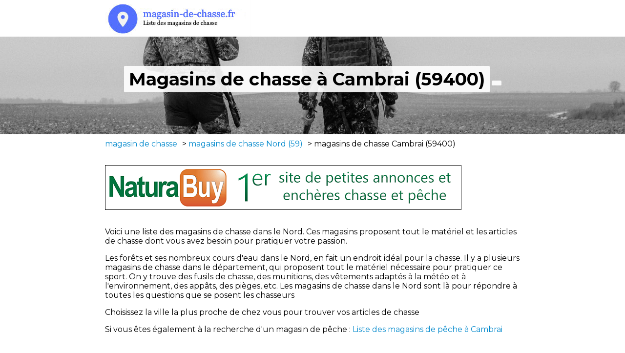

--- FILE ---
content_type: text/html; charset=utf-8
request_url: https://www.magasin-de-chasse.fr/magasin-de-chasse-cambrai-59400/
body_size: 5031
content:
<!DOCTYPE html>
<html lang="fr">
<head>
	
	<meta charset="UTF-8" />
	<meta name="viewport" content="width=device-width, initial-scale=1.0" />
	<meta http-equiv="X-UA-Compatible" content="IE=edge,chrome=1" />
	<meta name="description" content="Tous les magasins de chasse à Cambrai 59400" />
	
	<title>Magasin de chasse à Cambrai</title>
	<link rel="shortcut icon" href="fav-ico.png" />
	
	<link rel='stylesheet' id='realexpert_font_awesome_css-css'  href='https://maxcdn.bootstrapcdn.com/font-awesome/4.7.0/css/font-awesome.min.css' type='text/css' media='all' />
	<link href="https://fonts.googleapis.com/css?family=Montserrat:300,400,500,700" rel="stylesheet">
	<link rel='stylesheet' id='default-style-css'  href='/css/style-new.css?2' type='text/css' media='all' />
	<script src="/js/jquery.min.js"></script>


						<meta property="og:locale" content="fr_FR" />
	<meta property="og:site_name" content="magasin-de-chasse.fr" />

	<link rel="canonical" href="https://www.magasin-de-chasse.fr/magasin-de-chasse-cambrai-59400/" />
		

    <!-- Global site tag (gtag.js) - Google Analytics -->
    <script async src="https://www.googletagmanager.com/gtag/js?id=G-M4Y26273LM"></script>
    <script>
      window.dataLayer = window.dataLayer || [];
      function gtag(){dataLayer.push(arguments);}
      gtag('js', new Date());

      gtag('config', 'G-M4Y26273LM');
    </script>

</head>
<body>
	
	<div id="header">
		<div id="headerTop">
			<div class='content'>
				<a href="/"><img src="/image/logo-new.jpg" alt="magasin de chasse" /></a>
			</div>
		</div>
						<div id="headerFond"></div>
				<div id="headerFondGris"></div>
				<div id="headerBottom">
					<div class='content tCenter'>
						<h1>Magasins de chasse à Cambrai (59400)</h1>
						<h2></h2>
					</div>
				</div>
					
	</div>
	

<div id="content">

	<div class="content">

		<div id='filInfo'>
			<div><a href="https://www.magasin-de-chasse.fr">magasin de chasse</a></div>&gt;
			<div><a href="https://www.magasin-de-chasse.fr/magasin-de-chasse-nord-59/">magasins de chasse Nord (59)</a></div>&gt;
			<div>magasins de chasse Cambrai (59400)</div>
		</div>


		<br/>
        <a href="https://www.naturabuy.fr#affiliate-217" title="petites annonces de chasse et pêche" rel="nofollow" target='_blank' class='pubnaturabuy'></a>
        <br/>


        <p>Voici une liste des magasins de chasse dans le Nord. Ces magasins proposent tout le matériel et les articles de chasse dont vous avez besoin pour pratiquer votre passion.</p>

		<p>Les forêts et ses nombreux cours d'eau dans le Nord, en fait un endroit idéal pour la chasse. Il y a plusieurs magasins de chasse dans le département, qui proposent tout le matériel nécessaire pour pratiquer ce sport. On y trouve des fusils de chasse, des munitions, des vêtements adaptés à la météo et à l'environnement, des appâts, des pièges, etc. Les magasins de chasse dans le Nord sont là pour répondre à toutes les questions que se posent les chasseurs</p>

        <p>Choisissez la ville la plus proche de chez vous pour trouver vos articles de chasse</p>
		
        <p>Si vous êtes également à la recherche d'un magasin de pêche : <a href='https://www.magasin-de-peche.fr/magasin-de-peche-cambrai-59400/'>Liste des magasins de pêche à Cambrai</a></p>
		<br/>
		
		<h2 class='noHome'>Liste des magasins de chasse à Cambrai (59400)</h2>

		<ul class="homeListeVille">
				<li>
								<a href="/horaire-decathlon-cambrai-cambrai-61/">Decathlon Cambrai - Cambrai</a>
								<span class='adresse'>Avenue de Paris, RN 44</span>	
								<span class='villecp'>59400 <a href='/magasin-de-chasse-cambrai-59400/' class='black'>Cambrai</a></span>	
								
							</li>			
		</ul>

		<div class='clear'></div>

        <br/>
        <table id="naturabuyfeed" cellpadding="2"><tr class="naturabuyitem"><td class="image" valign="top"><a href="https://www.naturabuy.fr/Bait-Rocket-Mini-Spomb-Blanc-item-12166177.html#affiliate-217" title="petites annonces chasse p&ecirc;che : Bait Rocket Mini Spomb Blanc">
        <img alt="petites annonces chasse p&ecirc;che : Bait Rocket Mini Spomb Blanc" src="https://one.nbstatic.fr/uploaded/20240718/12166177/thumbs/60_00013_Bait-Rocket-Mini-Spomb-Blanc.jpg" height="60"/></a></td><td class="description" valign="top"><a href="https://www.naturabuy.fr/Bait-Rocket-Mini-Spomb-Blanc-item-12166177.html#affiliate-217" title="petites annonces chasse p&ecirc;che : Bait Rocket Mini Spomb Blanc"><h3>Bait Rocket Mini Spomb Blanc</h3><p class="resume">Bait Rocket Mini Spomb BlancNous avons le plaisir de vous annoncer l'arrivée du nouveau mini     Spomb.     Ce dernier s'utilise avec n'importe quelle canne... plus besoin     d'une canne spéciale spod/bait rocket-quot;.     En raison d'un diamètre plus p...</p><span class="price">Prix : 13,90 &euro;</span> <span class="difference"> - Reste : 2 jours, 21h:52m:59s</span></a></td></tr><tr class="naturabuyitem"><td class="image" valign="top"><a href="https://www.naturabuy.fr/Tresse-Korda-Kamo-Coated-20m-80lbs-item-12167055.html#affiliate-217" title="petites annonces chasse p&ecirc;che : Tresse Korda Kamo Coated 20m  80lbs">
        <img alt="petites annonces chasse p&ecirc;che : Tresse Korda Kamo Coated 20m  80lbs" src="https://one.nbstatic.fr/uploaded/20240718/12167055/thumbs/60_00006_Tresse-Korda-Kamo-Coated-20m--80lbs.jpg" height="60"/></a></td><td class="description" valign="top"><a href="https://www.naturabuy.fr/Tresse-Korda-Kamo-Coated-20m-80lbs-item-12167055.html#affiliate-217" title="petites annonces chasse p&ecirc;che : Tresse Korda Kamo Coated 20m  80lbs"><h3>Tresse Korda Kamo Coated 20m  80lbs</h3><p class="resume">Tresse Korda Kamo Coated 20mKamo n'est ni plus ni moins qu'une tresse gainée camouflée par un  coating de couleurs dégradées. Elle possède bien d'autres avantages  encore. Elle se dénude très facilement. Il faut donc la manipuler avec  précaution. Son nom...</p><span class="price">Prix : 20,90 &euro;</span> <span class="difference"> - Reste : 15h 43m:16s</span></a></td></tr><tr class="naturabuyitem"><td class="image" valign="top"><a href="https://www.naturabuy.fr/Outil-Multi-usage-Fox-Edges-Micro-Multi-Tool-Orange-item-12167521.html#affiliate-217" title="petites annonces chasse p&ecirc;che : Outil Multi-usage Fox Edges Micro Multi Tool Orange">
        <img alt="petites annonces chasse p&ecirc;che : Outil Multi-usage Fox Edges Micro Multi Tool Orange" src="https://one.nbstatic.fr/uploaded/20240718/12167521/thumbs/60_00001_Outil-Multi-usage-Fox-Edges-Micro-Multi-Tool-Orange.jpg" height="60"/></a></td><td class="description" valign="top"><a href="https://www.naturabuy.fr/Outil-Multi-usage-Fox-Edges-Micro-Multi-Tool-Orange-item-12167521.html#affiliate-217" title="petites annonces chasse p&ecirc;che : Outil Multi-usage Fox Edges Micro Multi Tool Orange"><h3>Outil Multi-usage Fox Edges Micro Multi Tool Orange</h3><p class="resume">La grande nouveauté de cette année, c'est l'arrivée massive d'articles sous la bannière Edges, lancée en fanfare en début d'année 2013. Cette gamme comprend des matériaux à bas de ligne, leaders, émerillons, clips plombs et tout un tas de petits accessoir...</p><span class="price">Prix : 8,90 &euro;</span> <span class="difference"> - Reste : 15h 49m:25s</span></a></td></tr><tr class="naturabuyitem"><td class="image" valign="top"><a href="https://www.naturabuy.fr/Detecteur-Infrarouge-Carpsounder-Campsecure-XRS-ACC-AGE-ONE-item-12167948.html#affiliate-217" title="petites annonces chasse p&ecirc;che : Détecteur Infrarouge Carpsounder Campsecure XRS ACC / AGE ONE">
        <img alt="petites annonces chasse p&ecirc;che : Détecteur Infrarouge Carpsounder Campsecure XRS ACC / AGE ONE" src="https://one.nbstatic.fr/uploaded/20240718/12167948/thumbs/60_00013_Detecteur-Infrarouge-Carpsounder-Campsecure-XRS-ACC---AGE-ONE.jpg" height="60"/></a></td><td class="description" valign="top"><a href="https://www.naturabuy.fr/Detecteur-Infrarouge-Carpsounder-Campsecure-XRS-ACC-AGE-ONE-item-12167948.html#affiliate-217" title="petites annonces chasse p&ecirc;che : Détecteur Infrarouge Carpsounder Campsecure XRS ACC / AGE ONE"><h3>Détecteur Infrarouge Carpsounder Campsecure XRS ACC / AGE ONE</h3><p class="resume">Détecteur Infrarouge Carpsounder Campsecure XRS ACC / AGE ONELe Campsecure est un capteur infrarouge avec un angle de détection de 105° et de 12m de portée pour la sécurisation du campement et des cannes.Equipé d'un émetteur radio (200m de portée) pour un...</p><span class="price">Prix : 98,90 &euro;</span> <span class="difference"> - Reste : 21h 52m:00s</span></a></td></tr><tr class="naturabuyitem"><td class="image" valign="top"><a href="https://www.naturabuy.fr/Method-Mix-Pro-Elite-Baits-Ground-Bait-Pineapple-Scopex-1-8kg-item-12168759.html#affiliate-217" title="petites annonces chasse p&ecirc;che : Method Mix Pro Elite Baits Ground Bait Pineapple - Scopex 1.8kg">
        <img alt="petites annonces chasse p&ecirc;che : Method Mix Pro Elite Baits Ground Bait Pineapple - Scopex 1.8kg" src="https://one.nbstatic.fr/uploaded/20240718/12168759/thumbs/60_00029_Method-Mix-Pro-Elite-Baits-Ground-Bait-Pineapple---Scopex-1.8kg.jpg" height="60"/></a></td><td class="description" valign="top"><a href="https://www.naturabuy.fr/Method-Mix-Pro-Elite-Baits-Ground-Bait-Pineapple-Scopex-1-8kg-item-12168759.html#affiliate-217" title="petites annonces chasse p&ecirc;che : Method Mix Pro Elite Baits Ground Bait Pineapple - Scopex 1.8kg"><h3>Method Mix Pro Elite Baits Ground Bait Pineapple - Scopex 1.8kg</h3><p class="resume">Method Mix Pro Elite Baits Ground Bait Pineapple -amp; Scopex 1.8kgNotre amorce Big Carp Groundbait est idéale pour les pêches courtes afin de créer une attraction rapide sur votre coup.Fabriqué avec le délicieux mélange d'arômes d'ananas et de Scopex si ...</p><span class="price">Prix : 8,90 &euro;</span> <span class="difference"> - Reste : 21h 53m:59s</span></a></td></tr><tr class="naturabuyitem"><td class="image" valign="top"><a href="https://www.naturabuy.fr/Louche-amorcage-Fox-Mini-Baiting-Spoon-item-12211577.html#affiliate-217" title="petites annonces chasse p&ecirc;che : Louche d'amorçage Fox Mini Baiting Spoon">
        <img alt="petites annonces chasse p&ecirc;che : Louche d'amorçage Fox Mini Baiting Spoon" src="https://one.nbstatic.fr/uploaded/20240730/12211577/thumbs/60_00009_Louche-d-amorcage-Fox-Mini-Baiting-Spoon.jpg" height="60"/></a></td><td class="description" valign="top"><a href="https://www.naturabuy.fr/Louche-amorcage-Fox-Mini-Baiting-Spoon-item-12211577.html#affiliate-217" title="petites annonces chasse p&ecirc;che : Louche d'amorçage Fox Mini Baiting Spoon"><h3>Louche d'amorçage Fox Mini Baiting Spoon</h3><p class="resume">Louche d'amorçage Fox Mini Baiting SpoonNouvellle louche d'amorçage Fox moulées, robustes et légères, fournies avec manche aluminium moleté et muni d-amp;rsquo;un cordon. Le modèle Mini est idéal pour charger les Impact Spods et Spombs, les bateaux amorce...</p><span class="price">Prix : 16,90 &euro;</span> <span class="difference"> - Reste : 1 jour, 21h:52m:59s</span></a></td></tr><tr class="naturabuyitem"><td class="image" valign="top"><a href="https://www.naturabuy.fr/PACK-POINT-ROUGE-MULTI-RETICULE-AVEC-MAGNIFIER-item-13635403.html#affiliate-217" title="petites annonces chasse p&ecirc;che : PACK POINT ROUGE MULTI-RETICULE AVEC MAGNIFIER">
        <img alt="petites annonces chasse p&ecirc;che : PACK POINT ROUGE MULTI-RETICULE AVEC MAGNIFIER" src="https://one.nbstatic.fr/uploaded/20250629/13635403/thumbs/60_00001_PACK-POINT-ROUGE-MULTI-RETICULE-AVEC-MAGNIFIER.jpg" height="60"/></a></td><td class="description" valign="top"><a href="https://www.naturabuy.fr/PACK-POINT-ROUGE-MULTI-RETICULE-AVEC-MAGNIFIER-item-13635403.html#affiliate-217" title="petites annonces chasse p&ecirc;che : PACK POINT ROUGE MULTI-RETICULE AVEC MAGNIFIER"><h3>PACK POINT ROUGE MULTI-RETICULE AVEC MAGNIFIER</h3><p class="resume">Pack complet comprenant un point rouge multi-réticule et un magnifier 3× Flip-to-Side. Étanche IP67, anti-choc, compatible vision nocturne, montage Picatinny inclus, autonomie prolongée pour vos sessions de tir.    Optique multi-réticules pour s'adapter à...</p><span class="price">Prix : 364,00 &euro;</span> <span class="difference"> - Reste : 7 jours, 16h:24m:20s</span></a></td></tr><tr class="naturabuyitem"><td class="image" valign="top"><a href="https://www.naturabuy.fr/Lunette-Visee-4x32-Compacte-Fibre-Optique-Etanche-Antichoc-Prisme-Haute-Precision-Rouge-item-13693807.html#affiliate-217" title="petites annonces chasse p&ecirc;che : Lunette de Visée 4x32 Compacte Fibre Optique  Etanche Antichoc Prisme Haute Précision Rouge">
        <img alt="petites annonces chasse p&ecirc;che : Lunette de Visée 4x32 Compacte Fibre Optique  Etanche Antichoc Prisme Haute Précision Rouge" src="https://one.nbstatic.fr/uploaded/20250713/13693807/thumbs/60_00001_Lunette-de-Visee-4x32-Compacte-Fibre-Optique--Etanche-Antichoc-Prisme-Haute-Precision-Rouge.jpg" height="60"/></a></td><td class="description" valign="top"><a href="https://www.naturabuy.fr/Lunette-Visee-4x32-Compacte-Fibre-Optique-Etanche-Antichoc-Prisme-Haute-Precision-Rouge-item-13693807.html#affiliate-217" title="petites annonces chasse p&ecirc;che : Lunette de Visée 4x32 Compacte Fibre Optique  Etanche Antichoc Prisme Haute Précision Rouge"><h3>Lunette de Visée 4x32 Compacte Fibre Optique  Etanche Antichoc Prisme Haute Précision Rouge</h3><p class="resume">Portée tactique réglable à point rouge 4x32, 1x 4x, portée sur Rail de 20mm pour la chasse

Améliorez votre précision de tir avec cette lunette de visée 4x32, conçue pour les tireurs exigeants. Compacte, robuste et intuitive, elle offre une expérience de ...</p><span class="price">Prix : 169,90 &euro;</span> <span class="difference"> - Reste : 3 jours, 16h:50m:58s</span></a></td></tr><tr class="naturabuyitem"><td class="image" valign="top"><a href="https://www.naturabuy.fr/jumelle-Swarovski-NL-Pure-8x32-item-13791885.html#affiliate-217" title="petites annonces chasse p&ecirc;che : jumelle Swarovski NL Pure 8x32">
        <img alt="petites annonces chasse p&ecirc;che : jumelle Swarovski NL Pure 8x32" src="https://one.nbstatic.fr/uploaded/20250809/13791885/thumbs/60_00001_jumelle-Swarovski-NL-Pure-8x32.jpg" height="60"/></a></td><td class="description" valign="top"><a href="https://www.naturabuy.fr/jumelle-Swarovski-NL-Pure-8x32-item-13791885.html#affiliate-217" title="petites annonces chasse p&ecirc;che : jumelle Swarovski NL Pure 8x32"><h3>jumelle Swarovski NL Pure 8x32</h3><p class="resume">Les jumelles NL Pure 8x32 sont les plus compactes de la série NL Pure. Avec un champ de vision de vision de 150 mètres, elles offrent une vue d-amp;rsquo;ensemble parfaite. Elles incarnent ainsi des jumelles de voyage idéales pour les utilisateurs à la re...</p><span class="price">Prix : 2 500,00 &euro;</span> <span class="difference"> - Reste : 14h 41m:58s</span></a></td></tr><tr class="naturabuyitem"><td class="image" valign="top"><a href="https://www.naturabuy.fr/WOOX-EXACTUS-WALNUT-REM700-LA--item-13992740.html#affiliate-217" title="petites annonces chasse p&ecirc;che : Châssis WOOX - EXACTUS - WALNUT | REM700 LA |">
        <img alt="petites annonces chasse p&ecirc;che : Châssis WOOX - EXACTUS - WALNUT | REM700 LA |" src="https://one.nbstatic.fr/uploaded/20251002/13992740/thumbs/60_00001_WOOX---EXACTUS---WALNUT---REM700-LA--.jpg" height="60"/></a></td><td class="description" valign="top"><a href="https://www.naturabuy.fr/WOOX-EXACTUS-WALNUT-REM700-LA--item-13992740.html#affiliate-217" title="petites annonces chasse p&ecirc;che : Châssis WOOX - EXACTUS - WALNUT | REM700 LA |"><h3>Châssis WOOX - EXACTUS - WALNUT | REM700 LA |</h3><p class="resume">L-amp;rsquo;Exactus est une crosse de précision conçu pour remplacer la crosse d-amp;rsquo;origine et équiper des carabines longue distance stables, confortables et constantes par tous les temps. Sa structure métal/bois marie la rigidité d-amp;rsquo;un ch...</p><span class="price">Prix : 1 129,00 &euro;</span> <span class="difference"> - Reste : 16h 04m:58s</span></a></td></tr></table>        <br/>

		
			<h2 class='noHome'>Liste des magasins de chasse à proximité de Cambrai (59400)</h2>

			<ul class="homeListeVille">
					<li>
								<a href="/horaire-decathlon-caudry-essentiel-caudry-67/">Decathlon Caudry Essentiel - Caudry</a>
								<span class='adresse'>Blvd. Du 8 Mai 1945, Lieu-dit Les Terres Crues</span>	
								<span class='villecp'>59540 <a href='/magasin-de-chasse-caudry-59540/' class='black'>Caudry</a></span>	
								
							</li>	<li>
								<a href="/horaire-decathlon-douai-lambres-lez-douai-lambres-lez-douai-114/">Decathlon Douai - Lambres Lez Douai - Lambres Lez Douai</a>
								<span class='adresse'>1 Faubourg de Paris</span>	
								<span class='villecp'>59552 <a href='/magasin-de-chasse-lambres-lez-douai-59552/' class='black'>Lambres Lez Douai</a></span>	
								
							</li>	<li>
								<a href="/horaire-decathlon-aulnoy-lez-valenciennes-aulnoy-lez-valenciennes-28/">Decathlon Aulnoy Lez Valenciennes - Aulnoy Lez Valenciennes</a>
								<span class='adresse'>Chemin des Bourgeois</span>	
								<span class='villecp'>59300 <a href='/magasin-de-chasse-aulnoy-lez-valenciennes-59300/' class='black'>Aulnoy Lez Valenciennes</a></span>	
								
							</li>	<li>
								<a href="/horaire-decathlon-valenciennes-petite-foret-petite-foret-317/">Decathlon Valenciennes - Petite Forêt - PETITE-FORÊT</a>
								<span class='adresse'>Zone Commerciale Auchan Petite-Forêt</span>	
								<span class='villecp'>59494 <a href='/magasin-de-chasse-petite-foret-59494/' class='black'>PETITE-FORÊT</a></span>	
								
							</li>	<li>
								<a href="/horaire-decathlon-saint-quentin-saint-quentin-276/">Decathlon Saint Quentin - Saint Quentin</a>
								<span class='adresse'>Zone Commerciale AUCHAN</span>	
								<span class='villecp'>02100 <a href='/magasin-de-chasse-saint-quentin-02100/' class='black'>Saint Quentin</a></span>	
								
							</li>	<li>
								<a href="/horaire-decathlon-henin-beaumont-henin-beaumont-142/">Decathlon Henin Beaumont - Henin Beaumont</a>
								<span class='adresse'>Zone d´activités commerciales du Bord des Eaux</span>	
								<span class='villecp'>62110 <a href='/magasin-de-chasse-henin-beaumont-62110/' class='black'>Henin Beaumont</a></span>	
								
							</li>	<li>
								<a href="/horaire-armurerie-de-thierache-boue-427/">Armurerie de Thierache - boue</a>
								<span class='adresse'>rue de bergues</span>	
								<span class='villecp'>02450 <a href='/magasin-de-chasse-boue-02450/' class='black'>boue</a></span>	
								
							</li>	<li>
								<a href="/horaire-decathlon-arras-arras-24/">Decathlon Arras - Arras</a>
								<span class='adresse'>Zone des Bonnettes</span>	
								<span class='villecp'>62000 <a href='/magasin-de-chasse-arras-62000/' class='black'>Arras</a></span>	
								
							</li>	<li>
								<a href="/horaire-armurerie-saint-eloi-pion-berlaimont-412/">Armurerie Saint Eloi Pion - berlaimont</a>
								<span class='adresse'>chemin des vignerons</span>	
								<span class='villecp'>59145 <a href='/magasin-de-chasse-berlaimont-59145/' class='black'>berlaimont</a></span>	
								
							</li>	<li>
								<a href="/horaire-decathlon-lens-vendin-le-vieil-vendin-le-vieil-164/">Decathlon Lens - Vendin le Vieil - Vendin le Vieil</a>
								<span class='adresse'>1 Rue Jean Mermoz</span>	
								<span class='villecp'>62880 <a href='/magasin-de-chasse-vendin-le-vieil-62880/' class='black'>Vendin le Vieil</a></span>	
								
							</li>				
			</ul>
			<div class='clear'></div>

		
        <br/>
        <a href="https://www.naturabuy.fr#affiliate-217" title="petites annonces de chasse et pêche" rel="nofollow" target='_blank' class='pubnaturabuy'></a>
        <br/>
        
	</div>
</div>

<div id="footer">
	<div id='copyright'>
		Copyright 2022, tout droit réservé <br/><br/>
        Nos sites : 
        	<a target='_blank' href="https://www.magasin-de-peche.fr">magasin-de-peche.fr</a>
			&nbsp;-&nbsp;
			<a target='_blank' href="https://www.magasin-de-sport.fr">magasin-de-sport.fr</a>
		
       <br/><br/>

	    
	</div>
</div>

</body>
</html>	

--- FILE ---
content_type: text/css
request_url: https://www.magasin-de-chasse.fr/css/style-new.css?2
body_size: 1431
content:
body{
	font-size: 16px;
	font-family: "Montserrat","Open Sans",Arial,sans-serif;
	margin: 0;
	padding: 0;
}
p.intro{
	margin-top: 30px;
	margin-bottom: 30px;
}

.homeListeTitre{
	font-size: 18px;
    text-align: center;
}

#header{
    position: relative;
}

#headerTop{
	height: 75px;
	background: #FFF;
}

#headerFond{
	background: url(/image/fond-chasse.jpg);
	background-size: cover;
	background-position: center center;
	height: 200px;
	position: absolute;
	top: 75px;
	left: 0;
	right: 0;
	z-index: 2;
}

#headerFondGris{
	background-color:#000000;
	height: 200px;
	position: absolute;
	top: 75px;
	left: 0;
	right: 0;
	z-index: 3;
	opacity: 0.5;
	display: none;
}

#headerBottom{
	height: 140px;
	position: relative;
	z-index: 4;
	padding-top: 60px;
}

#header a{
	display: block;
	margin-left: auto;
	margin-right: auto;
}

h1{
	margin: 0;
    color: #000000;
    margin-bottom: 10px;
    font-size: 36px;
    background: rgba(255,255,255,0.9);
    display: inline-block;
    padding: 5px 10px;
    border-radius: 2px;
}

h2{
	
    margin: 0;
    color: #000000;
    font-size: 30px;
    font-weight: normal;

    background: rgba(255,255,255,0.9);
    display: inline-block;
    padding: 5px 10px;
    border-radius: 2px;
}

h2.noHome{
	clear: both;
	/*margin-top: 30px;*/
}

.tCenter{
	text-align: center;
}


.content{
	width: 850px;
	margin: 0 auto;
}

#content{
	background-color: #FFFFFF;
	min-height: 700px;
	padding-top: 25px;
	padding-left: 25px;
	padding-right: 25px;
	padding-bottom: 50px;
}

#footer{
	margin: 0;
	background-color: #363d41;
	color: #546168;
	padding-top: 25px;
	font-size: 15px;
	min-height: 100px;
	text-align: center;
	clear: both;
}

#footer #copyright{
	border-top: 2px solid #40494e;
	margin-top: 10px;
	padding-top: 10px;
	font-family: proxima-nova;
}

#footer a{
	color: #546168;
}


a{
    color:#08c;
    text-decoration: none;
}

.tel a{
	color: #000;
}

#filInfo{
	margin-bottom: 15px;
    padding-right: 25px;
    margin-top: -15px;
}

#filInfo div{
	display: inline-block;
	margin-right: 10px;
}

#filInfo a{
	color:#08c;
}

ul#homeListe{
	-moz-column-count: 3;
	-webkit-column-count: 3;
	column-count: 3;
	list-style:none;
	margin-top: 10px;
	padding-left: 0;
}

ul#homeListe.home{
	-moz-column-count: 4;
	-webkit-column-count: 4;
	column-count: 4;
}

ul#homeListe li{
	
}

ul#homeListe li a{
	display: block;
    text-decoration: underline;
    color: #50585c;
    margin-bottom: 10px;
    background: #EEEEEE;
    padding: 8px 10px;
    border-radius: 3px;
}

ul#homeListe li a:hover{
	color:#08c;
}

.homeListeVille{
	display: block;
	list-style: none;
	padding-left: 0;
}


.homeListeVille li {
    margin-bottom: 10px;
    border: 2px solid #555;
    padding: 10px;
    border-radius: 3px;
    width: 390px;
    float: left;
    margin-left: 5px;
    margin-right: 5px;
    min-height: 110px;
}

.homeListeVille span{
	display: block;
}

.homeListeVille a {
    text-decoration: underline;
    padding-bottom: 5px;
    display: inline-block;
}
.homeListeVille .adresse:before{
	font-family: FontAwesome;
	content:'\f041';
	color:#08c;
	font-size: 15px;
	margin-right: 5px;
}

.homeListeVille .tel:before{
	font-family: FontAwesome;
	content:'\f095';
	color: #fff;
	font-size: 15px;
	margin-right: 10px;
}

.homeListeVille .villecp{
	margin-left: 15px;
}


.ficheMagasin{
	font-size: 16px;
}

.clear{
	clear: both;
}

span.tel {
    background: #08C;
    width: 200px;
    color: #FFF;
    border-radius: 3px;
    padding: 5px 10px;
    margin-top: 10px;
    font-size: 16px;
}

.black {
  color: inherit;
}

#naturabuyfeed{ border:1px solid #006600; font-family: Arial, Helvetica, sans-serif; background-color:#FAFAFA; margin:5px; }
.naturabuyitem{ font-size:12px; }
.naturabuyitem .image{  border-bottom:1px solid #CACACA;  }
.naturabuyitem .description{ border-bottom:1px solid #CACACA; text-align:left; }
.naturabuyitem img{ border:1px solid #CACACA; margin:0; padding:0;}
.naturabuyitem .price{ font-weight:bold; font-size:14px; color:#FF9933; }
.naturabuyitem .difference{ font-weight:bold; }
.naturabuyitem .auctions{ font-style:italic;  }
.naturabuyitem .resume{ margin:0; padding:0; margin-bottom:5px;}
.naturabuyitem h3{ font-size:14px; font-weight:bold ; margin:0; padding:0; padding-bottom:5px; color:#323232; }
.naturabuyitem a{ display:block; text-decoration:none; color:#525252; padding:8px; }
.naturabuyitem a:hover{ background-color:#EDEDED; color:#034da7; text-decoration:none; }
.naturabuyitem .urgence { font-weight:bold; color:#FF9900; }

.pubnaturabuy{
    display: block;
    width: 728px;
    height: 90px;
    background: url(https://one.nbstatic.fr/pubs/naturabuy.728.90.gif);
    border: 1px solid #000;
    
}

@media (max-width: 750px){
    .pubnaturabuy{
        width: 250px;
        height: 250px;
        background: url(https://one.nbstatic.fr/pubs/naturabuy.250.250.gif);
        margin: auto;
    }
	.content{
		width: auto;
	}

	ul#homeListe{
		-moz-column-count: 2;
		-webkit-column-count: 2;
		column-count: 2;
	}

	.homeListeVille li{
		float: none;
		width: auto;
		margin-left: 0;
		margin-right: 0;
	}

}

@media (max-width: 600px){
	.content{
		width: auto;
	}

	ul#homeListe{
		-moz-column-count: 1;
		-webkit-column-count: 1;
		column-count: 1;
	}

}
